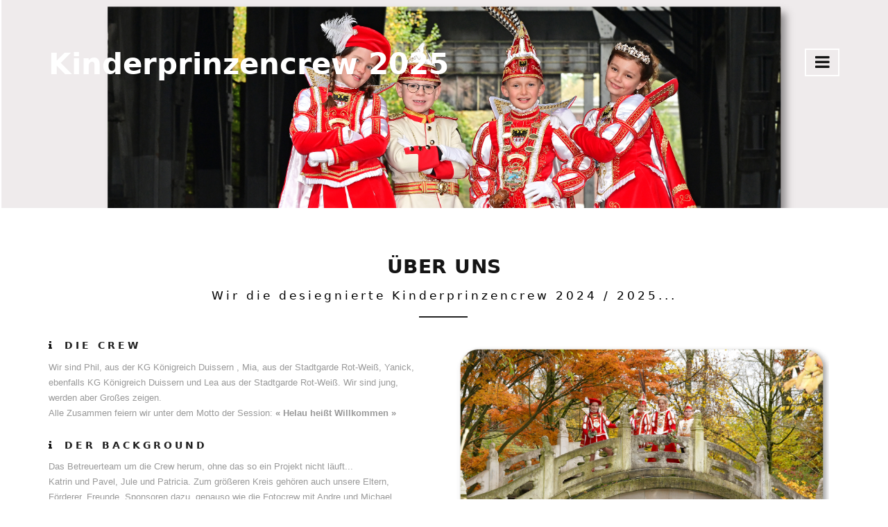

--- FILE ---
content_type: text/html
request_url: https://kinderprinz.info/about.html
body_size: 13341
content:
<!--
	Author: W3layouts
	Author URL: http://w3layouts.com
	License: Creative Commons Attribution 3.0 Unported
	License URL: http://creativecommons.org/licenses/by/3.0/
-->
<!DOCTYPE html>
<html lang="en">
<!-- Head -->
<head>
<title>«:: DESIGNIERTE KINDERPRINZENCREW | 2024 | DER STADT DUISBURG ::»</title>
<meta name="viewport" content="width=device-width, initial-scale=1">
<meta charset="utf-8">
<meta name="description" content="Kinderprinzencrew der Stadt Duisburg in der Session 2022/2023 des Hauptausschuss Duisburger Karneval. Fotos, About Us">
        <meta name="keywords" content="Leonardo, Prinz, Duisburg, HDK, Prinz Leonardo, Bootstrap Web Templates, Flat Web Templates, Android Compatible web template, 
	    Smartphone Compatible web template, free WebDesigns for Apple, iPhone, Nokia, Samsung, LG, Sony Ericsson, Motorola web design" />
        <meta name="author" content="Michael Soehring, Dreamweaver">

<!-- Bootstrap-CSS -->	<link rel="stylesheet" href="css/bootstrap.min.css" type="text/css" media="all">
<!-- Fontawesome-CSS --><link href="css/font-awesome.min.css" rel="stylesheet" type="text/css" media="all" />	
<!-- Nav-CSS -->	
<link href="css/nav.css" rel="stylesheet" type="text/css" media="all" />
 <script src="js/modernizr.custom.js"></script>
<!-- //Nav-CSS -->	
<link rel="stylesheet" type="text/css" href="css/style.css" /><!-- style-CSS -->

<!-- Default-JavaScript-File -->
	<script type="text/javascript" src="js/jquery-2.1.4.min.js"></script>
<!-- //Default-JavaScript-File -->
<!-- scrolling script -->
<script type="text/javascript">
	jQuery(document).ready(function($) {
		$(".scroll").click(function(event){		
			event.preventDefault();
			$('html,body').animate({scrollTop:$(this.hash).offset().top},1000);
		});
	});
</script>
<!-- //scrolling script -->
</head>
<!-- Head -->
<body>
<!-- logo section -->
<div class="logo">
	<a href="index.html"><h1>Kinderprinzencrew 2025</h1></a>
</div>
<!-- /logo section -->
<!-- navigation section -->
<div>
	<p>
		<button id="trigger-overlay" type="button">
			<i class="fa fa-bars" aria-hidden="true"></i>
		</button>
	</p>
</div>
	<!-- open/close -->
		<div class="overlay overlay-hugeinc">
			<button type="button" class="overlay-close">Close</button>
			<nav>
				<ul>
					<li><a href="index.html">Home</a></li>
					<li><a href="about.html">Die Crew</a></li>
                    <li><a href="gallery_2025.html">Fotos 2025</a></li>
					<li><a href="gallery_2024.html">Fotos 2024</a></li>
					<li><a href="links.html">Links</a></li>
					<li><a href="impressum.html">Impressum</a></li>
					<li><a href="datenschutz.html">Datenschutz</a></li>
				</ul>
			</nav>
		</div>
	<!-- /open/close -->
<!-- /navigation section -->

<!-- banner section -->	 
<section class="banner1" id="home"> 
	<!-- Slider -->
	
	<!-- //Slider -->
</section>	
<!-- /banner section -->
	<!-- about -->
	<!-- courses -->
	<div class="courses">
		<div class="container"> 
		<h2 class="heading-agileinfo">ÜBER UNS<span>Wir die desiegnierte Kinderprinzencrew 2024 / 2025...</span></h2>
			<div class="agileits_w3layouts_team_grids w3ls_courses_grids">
				<div class="col-md-6 w3ls_banner_bottom_left w3ls_courses_left">
					<div class="w3ls_courses_left_grids">
						<div class="w3ls_courses_left_grid">
							<h3><i class="fa fa-info" aria-hidden="true"></i>Die Crew</h3>
							<p>Wir sind Phil, aus der KG Königreich Duissern , Mia, aus der Stadtgarde Rot-Weiß, Yanick, ebenfalls KG Königreich Duissern und Lea aus der Stadtgarde Rot-Weiß.  Wir sind jung, werden aber Großes zeigen. <br/>Alle Zusammen feiern wir unter dem Motto der Session:<strong> « Helau heißt Willkommen »</strong></p>
						</div>
						<div class="w3ls_courses_left_grid">
							<h3><i class="fa fa-info" aria-hidden="true"></i>Der Background</h3>
							<p>Das Betreuerteam um die Crew herum, ohne das so ein Projekt nicht läuft... <br/>Katrin und Pavel, Jule und Patricia. Zum größeren Kreis gehören auch 
unsere Eltern,  <br/>Förderer, Freunde, Sponsoren dazu, genauso wie die Fotocrew mit Andre und Michael.</p>
						</div>
						
					</div>
				</div>
				<div class="col-md-6 agileits_courses_right">
					<img src="images/g1.png" alt=" " class="img-responsive">
				</div>
				<div class="clearfix"> </div>
			</div>
		</div>
	</div>
	<!-- //courses -->
	
	<!-- //services -->
	<!-- team -->
	<div class="team">
		<div class="container">
			<h3 class="heading-agileinfo">DIE CREW<span>(designiert) der Session 2024 / 2025</span></h3>
			<div class="agileinfo-team-grids">
				<div class="col-md-3 wthree-team-grid">
					<img src="images/Crew/prinz.png" alt="">
					<div class="wthree-team-grid-info">
						<h4>Prinz Phil II.</h4>
						<p>(Henneske)</p>
						<a href="about_2.html#anker1">mehr über mich ...</a>
					   <div class="team-social-grids">
			  <ul>
								<li><a href="https://www.facebook.com/kinderprinzencrew2025"><i class="fa fa-facebook"></i></a></li>
								
			</ul>
						</div>
					</div>
				</div>
				<div class="col-md-3 wthree-team-grid">
					<img src="images/Crew/prinzessin.png" alt="">
					<div class="wthree-team-grid-info">
						<h4>Prinzessin Mia I.</h4>
						<p>(Loosen)</p>
						<a href="about_2.html#anker2">mehr über mich ...</a>
					  <div class="team-social-grids">
							<ul>
								<li><a href="https://www.facebook.com/kinderprinzencrew2025"><i class="fa fa-facebook"></i></a></li>
								
			</ul>
						</div>
					</div>
				</div>
				<div class="col-md-3 wthree-team-grid">
					<img src="images/Crew/hofmarschall.png" alt="">
					<div class="wthree-team-grid-info">
						<h4>Hofmarschall Yanick</h4>
						<p>(Schaarenberg)</p>
						<a href="about_2.html#anker3">mehr über mich ...</a>
					 <div class="team-social-grids">
							  <ul>
								<li><a href="https://www.facebook.com/kinderprinzencrew2025"><i class="fa fa-facebook"></i></a></li>
								
			</ul>
						</div>
					</div>
				</div>
				<div class="col-md-3 wthree-team-grid">
					<img src="images/Crew/pagin.png" alt="">
					<div class="wthree-team-grid-info">
						<h4>Pagin Lea</h4>
						<p>(Schütz)</p>
						<a href="about_2.html#anker4">mehr über mich ...</a>
					 <div class="team-social-grids">
							  <ul>
								<li><a href="https://www.facebook.com/kinderprinzencrew2025"><i class="fa fa-facebook"></i></a></li>
								
			</ul>
						</div>
					</div>
				</div>
				<div class="clearfix"> </div>
			</div>
		</div>
	</div>
	<!-- //team -->
	<!-- //about -->


<!-- //modal --><!-- //for pop up -->
    
<!--footer -->
<div class="footer-w3">
            <div class="container">
                <div class="footer-top">
                    <div class="col-md-3 footer-w3layouts">
                        <div class="footer-title">
                            <h3>Kontakt</h3>
                        </div>
                        <div class="footer-office-hour">
                              <ul>
								<li><a href="https://www.facebook.com/kinderprinzencrew2025"><i class="fa fa-facebook"></i></a></li>
								
			</ul>
                        </div>
                    </div>
                     <div class="col-md-3 footer-w3-agile">
                        <div class="footer-title">
                            <h3>Bekannte Links</h3>
                        </div>
                        <div class="footer-list">
                            <ul class="agileits_w3layouts_footer_grid_list">
								
                                <li><a href="https://www.hdk-ev.de/" title="Zum Hauptausschuss" target="_blank" ><i class="fa fa-external-link"></i>HDK</a></li>
                                <li><a href="http://www.prinz-duisburg.de/" title="se. des. Tollität Prinz Matthias I." target="_blank" ><i class="fa fa-external-link"></i>Prinz Holger  II.</a></li>
                                
                                <li><a href="http://www.stadtgarde-duisburg.de/" title="Zur KG.." target="_blank" ><i class="fa fa-external-link"></i>Stadtgarde Duisburg</a></li>
                               <li><a href="http://www.kg-koenigreich-duissern.de/" title="Zur KG.." target="_blank" ><i class="fa fa-external-link"></i>KG Königreich Duissern</a></li>
                                <!--<li><a href="https://karnevaldeutschland.de/" title="Zur KG.." target="_blank" ><i class="fa fa-external-link"></i>BDK</a></li>-->
                                
							</ul>
                        </div>
                    </div>
                     <div class="col-md-3 footer-w3-agile">
                        <div class="footer-title">
                            <h3>Navigation</h3>
							<ul class="agileits_w3layouts_footer_grid_list">
								<li><i class="fa fa-hand-o-right" aria-hidden="true"></i><a href="https://www.lrn.de/" title="Zur KG.." target="_blank" ><i class="fa fa-external-link"></i>LRN</a></li>
								<li><i class="fa fa-hand-o-right" aria-hidden="true"></i><a  href="https://karnevaldeutschland.de/" title="Zur KG.." target="_blank" ><i class="fa fa-external-link"></i>BDK</a></li>
								<li><i class="fa fa-hand-o-right" aria-hidden="true"></i><a href="datenschutz.html" title="Allgemeiner Hinweis mit Pflichtinformationen
und Benennung der verantwortlichen Stelle">Datenschutz</a></li>
								<li><i class="fa fa-hand-o-right" aria-hidden="true"></i><a href="impressum.html" title="Allgemeiner Hinweis mit Pflichtinformationen
und Benennung der verantwortlichen Stelle">Impressum</a></li>
								<!--<li><i class="fa fa-hand-o-right" aria-hidden="true"></i><a href="impressum.html" title="Allgemeiner Hinweis mit Pflichtinformationen
und Benennung der verantwortlichen Stelle">Impressum</a></li>-->
								
								
							</ul>
                        </div>
                    </div>
                </div>
                    <div class="col-md-3 footer-w3-agile">
                        <div class="footer-title">
                            <h3>Navigation</h3>
							<ul class="agileits_w3layouts_footer_grid_list">
								<!--<li><i class="fa fa-hand-o-right" aria-hidden="true"></i><a href="datenschutz.html" title="Allgemeiner Hinweis mit Pflichtinformationen
und Benennung der verantwortlichen Stelle">Datenschutz</a></li>-->
								<li><i class="fa fa-external-link" aria-hidden="true"></i><a href="page-links-verein.html">Links - Vereine</a></li>
								<li><i class="fa fa-external-link" aria-hidden="true"></i><a href="page-links-stadt.html">Links - Duisburg</a></li>
								<li><i class="fa fa-external-link" aria-hidden="true"></i><a href="page-links-verband.html">Links - Verbände</a></li>
								 <!--<li><h4><a class="agile-icon" href="https://www.facebook.com/kinderprinzencrew2024">
                                        <i class="fa fa-facebook"></i>facebook</a></h4></li>-->
							</ul>
                        </div>
                    </div>
                </div>
                
            </div>
        </div>
<!-- //footer -->
<!-- copyright -->
<div class="copyright">
	<div class="container">
		<div class="copyrighttop">
			<ul>
				<li><h4>Folge uns:</h4></li>
				<li><a class="facebook" href="https://www.facebook.com/kinderprinzencrew2025"><i class="fa fa-facebook" aria-hidden="true"></i></a></li>
			</ul>	
		</div>
		<div class="copyrightbottom">
			<p>(c) 2025 Kinderprinzencrew Duisburg. All rights reserved.</p>
		</div>
		<div class="clearfix"></div>
	</div>
</div>
<!-- //copyright -->



	<!-- here stars scrolling icon -->
	<script type="text/javascript">
		$(document).ready(function() {
			/*
				var defaults = {
				containerID: 'toTop', // fading element id
				containerHoverID: 'toTopHover', // fading element hover id
				scrollSpeed: 1200,
				easingType: 'linear' 
				};
			*/
								
			$().UItoTop({ easingType: 'easeOutQuart' });
								
			});
	</script>
	<!-- //here ends scrolling icon -->
<!-- js for smooth scrollings -->
	<script src="js/SmoothScroll.min.js"></script>
<!-- js for smooth scrollings -->

<!-- Resopnsive-Slider-JavaScript -->
			<script src="js/responsiveslides.min.js"></script>
			<script>
				$(function () {
					$("#slider").responsiveSlides({
						auto: true,
						nav: true,
						speed: 2000,
						namespace: "callbacks",
						pager: true,
					});
				});
			</script>
<!-- //Resopnsive-Slider-JavaScript -->

	<!-- for nav menu-js-file-->
		<script src="js/classie.js"></script>
		<script src="js/demo1.js"></script>
	<!-- for nav menu-js-file-->
<!-- for testimonials slider-js-script-->
<!-- testimonials -->
	<!-- required-js-files-->
							<link href="css/owl.carousel.css" rel="stylesheet">
							    <script src="js/owl.carousel.js"></script>
							        <script>
							    $(document).ready(function() {
							      $("#owl-demo").owlCarousel({
							        items : 1,
							        lazyLoad : true,
							        autoPlay : false,
							        navigation : true,
							        navigationText : true,
							        pagination : true,
							      });
							    });
							    </script>
								 <!--//required-js-files-->

<!-- for testimonials slider-js-script-->
<!-- move to top-js-files -->
	<script type="text/javascript" src="js/move-top.js"></script>
	<script type="text/javascript" src="js/easing.js"></script>
<!-- //move to top-js-files -->

<!-- Default-JavaScript-File -->
	<script type="text/javascript" src="js/bootstrap.min.js"></script>
<!-- //Default-JavaScript-File -->
</body>
<!-- //body -->
</html>
<!-- html -->

--- FILE ---
content_type: text/css
request_url: https://kinderprinz.info/css/style.css
body_size: 45820
content:
/*--
	Author: W3Layouts
	Author URL: http://w3layouts.com
	License: Creative Commons Attribution 3.0 Unported
	License URL: http://creativecommons.org/licenses/by/3.0/
--*/
/*-- Reset-Code --*/

body {
	padding: 0;
	margin: 0;
	background: #FFF;
	font-family: 'Open Sans', sans-serif;
}
body a {
	transition: 0.5s all;
	-webkit-transition: 0.5s all;
	-moz-transition: 0.5s all;
	-o-transition: 0.5s all;
	-ms-transition: 0.5s all;
	text-decoration: none;
}
body a:hover {
	text-decoration: none;
}
body a:focus, a:hover {
	text-decoration: none;
}
input[type="button"], input[type="submit"] {
	transition: 0.5s all;
	-webkit-transition: 0.5s all;
	-moz-transition: 0.5s all;
	-o-transition: 0.5s all;
	-ms-transition: 0.5s all;
}
h1, h2, h3, h4, h5, h6 {
    margin: 0;
    padding: 0;
    font-family: "Lucida Grande", "Lucida Sans Unicode", "Lucida Sans", "DejaVu Sans", Verdana, sans-serif;
    font-size: 14pt;
}
p {
	margin: 0;
}
ul {
	margin: 0;
	padding: 0;
}
label {
	margin: 0;
}
a:focus, a:hover {
	text-decoration: none;
	outline: none;
}
/*-- //Reset-Code --*/
div p button {
    z-index: 999;
    right: 70px;
    top: 70px;
    width: 50px;
    background: transparent;
    padding: 5px;
    position: fixed;
    border: 2px solid #fff;
}
div p button i.fa.fa-bars {
    color: #151515;
    font-size: 24px;
}

	/*-- Heading-1 --*/

	.agileheader h3 {
		position: absolute;
		top: 40%;
		right: 0;
		left: 0;
		width: 60%;
		margin: 0 auto;
		padding: 50px 0;
		font-size: 50px;
		letter-spacing: 3px;
		font-weight: 700;
		color: #FFF;
		background-color: rgba(0, 0, 0, 0.75);
		border: 5px solid #FFF;
	}

	/*-- //Heading-1 --*/

	/*-- Slider --*/

	.rslides {
		position: relative;
		list-style: none;
		overflow: hidden;
		width: 100%;
		padding: 0;
		margin: 0;
	}

	.rslides li {
		-webkit-backface-visibility: hidden;
		position: absolute;
		display: none;
		width: 100%;
		left: 0;
		top: 0;
	}

	.rslides li:first-child {
		position: relative;
		display: block;
		float: left;
	}

	.rslides img {
		display: block;
		float: left;
		width: 100%;
		height: 100%;
		border: 0;
	}

.callbacks_nav {
    position: absolute;
    -webkit-tap-highlight-color: rgba(0,0,0,0);
    top: 50%;
    left: 0;
    opacity: 0.7;
    z-index: 3;
    text-indent: -9999px;
    text-decoration: none;
    height: 50px;
    width: 50px;
    background: #000 url(../images/arrows.png) no-repeat left top;
    margin-top: -45px;
    border-radius: 50%;
}

	.callbacks_nav.next {
		left: auto;
		background-position: right top;
		right: 0;
	}

	ul.callbacks_tabs.callbacks1_tabs {
		display: none;
	}

	.callbacks_nav {
		left: 20px;
	}

	.callbacks_nav.next {
		right: 20px;
	}
section.banner{
	position:relative;
}

section.banner1 {
    background: url(../images/3.jpg) no-repeat 0px 0px;
    background-size: cover;
	position:relative;
	min-height:300px;
}
	/*-- //Slider --*/

/*-- //Header --*/
.navbar-right {
    float: right !important;
    margin-right: 0;
}
.logo a h1 {
    position: absolute;
    z-index: 999;
    left: 70px;
    top: 70px;
    color: #fff;
    font-weight: bold;
    font-size: 42px;
}
span {
    color: #151515;
}
.banner h3 {
    position: absolute;
    top: 28%;
    right: 0;
    left: 0;
    width: 60%;
    margin: 0 auto;
    padding: 50px 0;
    font-size: 50px;
    font-size: 65px;
    letter-spacing: 3px;
    font-weight: 700;
    color: #ffffff;
    text-align: center;    /*background-color: rgba(0, 0, 0, 0.75);
    border: 5px solid #FFF;*/
}
.banner h4 {
    position: absolute;
    top: 85%;
    left: 5%;
    color: #fff;
    letter-spacing: 2px;
    font-size: 22px;
    background: #151515;
    margin: 0;
    padding: 9px 16px 7px;
}
/*-- banner bottom --*/
.banner_bottom {
    padding: 5em 0;
}
.banner_bottom-w3l-left {
    background: url(../images/g11.jpg)no-repeat 0px 0px;
    background-size: cover;
    min-height:500px;
}
.banner_bottom-w3l-right {
    padding: 100px 60px 60px 60px;
    width: 40%;
}
.banner_bottom h4 {
    font-size: 18px;
    letter-spacing: 2px;
    font-weight: 700;
    color: #151515;
    text-transform: uppercase;
}
.banner_bottom h3{
    font-size: 22px;
    letter-spacing: 2px;
    font-weight: 700;
    color: #000;
    text-transform: capitalize;
	margin:1em 0;
}
.banner_bottom p {
    font-size: 14px;
    letter-spacing: 2px;
    font-weight: 400;
    color: #777;
    line-height: 1.8em;
    margin: 1em 0;
}
.find-about a {
    float: none;
    margin-top: 1.5em;
    color: #000;
    display: inline-block;
    text-decoration: none;
    letter-spacing: 2px;
    padding: 6px 22px;
    font-size: 15px;
    background: transparent;
    border: 2px solid #000;
    transition: .5s ease-in;
    -webkit-transition: .5s ease-in;
    -moz-transition: .5s ease-in;
    -o-transition: .5s ease-in;
    -ms-transition: .5s ease-in;
    border-radius: 0px;
}
.find-about a:hover {
    background: #151515;
    color: #000;
    border: 2px solid #151515;
    transition: .5s ease-in;
    -webkit-transition: .5s ease-in;
    -moz-transition: .5s ease-in;
    -o-transition: .5s ease-in;
    -ms-transition: .5s ease-in;
}
.banner_bottom-w3l-right2 {
    background: url(../images/g9.jpg)no-repeat 0px 0px;
    background-size: cover;
    min-height: 380px;
    width: 40%;
}
.top_agile_info {
    border: 2px solid #000;
    margin: 3em 3em 0 29em;
    padding: 3em 2em;
}
.banner_bottom h5 {
    font-size: 18px;
    letter-spacing: 2px;
    font-weight: 700;
    color: #151515;
    text-transform: uppercase;
}
/*-- //banner bottom --*/
.heading-agileinfo {
    font-weight: 600;
    letter-spacing: .5px;
    font-size: 28px;
    margin-bottom: 1.9em;
    text-align: center;
    color: #151515;
    text-transform: none;
    position: relative;
    margin-top: 0;
}
.heading-agileinfo span {
    display: block;
    font-size: 17px!important;
    margin-top: 1em;
    letter-spacing: 4px;
    text-transform: none;
    color: #000000;
    font-weight: 500;
}
.heading-agileinfo span:after {
    content: '';
    background: #212121;
    height: 2px;
    width: 70px;
    position: absolute;
    top: 132%;
    right: 47%;
}
/*--services --*/
span.ttt {
    color: #fff;
}
.w3-services{
   background: url(../images/1.jpg) no-repeat 0px 0px;
    background-size: cover;
  padding:5em 0;
	background-attachment:fixed;
}
.w3-services-left-grid h3 {
    color: #fff;
}
.w3-services-left-grid h4 {
    font-size: 1.4em;
    font-weight: 300;
    color: #fff;
	margin-bottom: 1em;
}
.w3-services-left-grid p {
    font-size: 1em;
    line-height: 1.8em;
    letter-spacing: 0px;
    color: #fff;
	padding: 0 3em;
}
.w3-icon-grid1 i {
    font-size: 3em;
    color:#fff;
}
.w3-icon-grid1 {
    margin-top: 3em;
}
.w3-services-right-grid h3 {
    text-transform: uppercase;
    color: #151515;
    font-size: 20px;
    letter-spacing: 2px;
    font-weight: 700;
    margin: 1em 0;
}
.w3-services p {
    font-size: 14px;
    color: #fff;
    line-height: 1.8em;
}
.w3-services-left-grid {
    text-align: center;
}
/*-- services --*/
/*-- //news --*/
.news_w3l{
	padding:5em 0;
	background: #E7E7E7;
}
.news_left_top2 {
    margin: 2em 0;
}
.news_right h5 a {
    color: #000;
    text-decoration: none;
    font-size: 20px;
    text-transform: capitalize;
    font-weight: 400;
    letter-spacing: 1px;
    line-height: 30px;
}
.news_right h5 {
    margin: 0;
}
.news_right h6 {
    font-size: small;
    color: #151515;
    font-weight: 600;
    margin: 1em 0;
    letter-spacing: 2px;
}
.news_right_left1 {
    background: #fff;
    padding: 30px;
    width: 48%;
    float: left;
}
.news_left_top3 {
    margin-top: 2em;
}
.news_right_left2{
    background: #fff;
    padding: 30px;
    width: 48%;
	margin-left:4%;
    float: left;
}
/*-- news --*/
/*-- testimonials --*/
.testimonials .h3-w3l{
	color:#fff;
}
/*--/test-monials --*/
.testimonials {
    background: url(../images/2.jpg);
    background-size: cover;
    -webkit-background-size: cover;
    -moz-background-size: cover;
    -o-background-size: cover;
    -ms-background-size: cover;
    background-attachment: fixed;
    padding: 5em 0;
}
.test-review {
    padding: 2em;
    border: 1px solid #fff;
}
.test-review p {
	color:#fff;
    line-height: 2.2em;
}
.test-review img {
    margin: 0 auto;
}
.test-review img {
    border-radius: 50%;
    -webkit-border-radius: 50%;
    -moz-border-radius: 50%;
    -ms-border-radius: 50%;
    box-shadow: 0 10px 20px rgba(0, 0, 0, 0.41);
    -webkit-box-shadow: 0 10px 20px rgba(0, 0, 0, 0.41);
    -moz-box-shadow: 0 10px 20px rgba(0, 0, 0, 0.41);
    -o-box-shadow: 0 10px 20px rgba(0, 0, 0, 0.41);
    -ms-box-shadow: 0 10px 20px rgba(0, 0, 0, 0.41);
}
.w3_about_grid_left h6 {
      color: #EB4549;
    font-size: 1.2em;
    text-transform: uppercase;
    font-weight: 600;
    letter-spacing: 3px;
    margin: 0;
}
.test-monials h5 {
    font-size: 20px;
    text-align: center;
    color: #000;
    text-transform: none;
    margin-top: 1em;
}
.test-review i {
    color: #fff;
    font-size: 2em;
    margin: 0 0.5em;
}
.img-agile h6 {
    font-size: 1.2em;
	color: #fff;
	margin-top: 1em;
}
.img-agile img {
    margin: 0 auto;
    border-radius: 50%;
}
.test-tooltip1:after {
    content: '';
    position: absolute;
    left: -19px;
    border-color: #fff;
    top: 40%;
    border-left: 9px solid transparent;
    border-right: 10px solid transparent;
    border-bottom: 18px solid rgba(255, 255, 255, 0.66);
    transform: rotate(90deg);
    -webkit-transform: rotate(-92deg);
    -moz-transform: rotate(90deg);
    -o-transform: rotate(90deg);
    -ms-transform: rotate(90deg);
}
/*-- //testimonials --*/

/*-- subscribe --*/
/*-- newsletter --*/
section.subscribe {
    padding: 5em 0;
}

.subscribe p {
    width: 60%;
    text-align: center;
    margin: 0 auto;
    color: #999;
    font-size: 14px;
    line-height: 25px;
}
.newsletter {
    position: relative;
}
.newsletter input[type="email"] {
    font-style: italic;
    padding: 11px 60px 9px 16px;
    border: 1px solid #3a3939;
    width: 100%;
    text-align: left;
    color: #fff;
    background-color: #191818;
    outline: none;
}
.newsletter input[type="submit"] {
    width: 55px;
    height: 38px;
    background-image: url(../images/email.png);
    background-color: #151515;
    background-repeat: no-repeat;
    background-position: center;
    position: absolute;
    top: 2px;
    right: 2px;
    padding: 0em;
    border: none;
    outline: none;
    -webkit-transition: all 0.2s ease 0s;
    -moz-transition: all 0.2s ease 0s;
    -o-transition: all 0.2s ease 0s;
    -ms-transition: all 0.2s ease 0s;
    transition: all 0.2s ease 0s;
}
.newsletter {
    text-align: center;
    width: 50%;
    margin: 20px auto;
}
.newsletter h4 {
    font-size: 1.4em;
    color: #fff;
    text-transform: uppercase;
	font-weight: 700;
    margin:2em 0 3em 0;
}
.newsletter form {
    width: 60%;
    margin: 0 auto;
}
/*-- //subscribe --*/
/*-- //newsletter --*/
/*--footer--*/
.footer-w3 {
    padding: 5em 0;
    background: #000;
}
.footer-w3 h3,.footer-w3 h2 {
    font-size: 24px;
    color: #A2011F;
    margin-bottom: 20px;
    letter-spacing: 1px;
}
.footer-w3 p {
    color: #bfbfbf;
	font-size:14px;
	line-height:26px;
}
.footer-w3 ul li  {
    display:block;
	color: #bfbfbf;
	padding: 5px 0px;
	font-weight: 600;
}
.footer-list i {
    padding-right: 10px;
    color: #151515;
}
.footer-w3 ul li a {
    color: #bfbfbf;
    font-size: 14px;
    font-weight: 600;
   
    padding: 5px 0px;
    text-decoration: none;
    -webkit-transition: all 0.4s;
    transition: all 0.4s;
}
.footer-w3 ul li a:hover {
    color: #151515;
}
.footer-w3 ul li.hd {
    color: #151515;
}
/*--//footer--*/
/* copyright */
.copyright ul li {
    display: inline-block;
    padding: 0 10px;
}
a.facebook {
    color: #fff;
    font-size: 16px;
}
a.facebook:hover {
    color: #151515;
}
.copyrighttop {
    float: right;
}
.copyrightbottom {
    float: left;
}
.copyright {
    background: #000;
    color: #fff;
    padding: 1em 0;
    border-top: 1px solid #2f2f2f;
}
.copyrightbottom p {
    color: #fff;
    letter-spacing: 1px;
    font-size: 14px;
    line-height: 28px;
}
.copyrightbottom a {
    color: #151515;
    text-decoration: none;
}
.copyrightbottom a:hover {
    color: #fff;
}
.contact p {
    text-align: center;
    color: #fff;
    font-size: 15px;
    letter-spacing: 1px;
    line-height: 1.8em;
    width: 50%;
    margin: 0 auto 5em;
}
/* copyright */

/* modal */
.agileits-w3layouts-info img {
    width: 100%;
    margin-bottom: 15px;
}
.modal-title {
    text-align: center;
    font-size: 30px;
    font-weight: 700;
    color: #151515;
}
.agileits-w3layouts-info p {
    color: #999;
    font-size: 14px;
    line-height: 28px;
}
.span2 {
    color: #000;
}
/* //modal */

/* gellery */
section#gallery {
    background: rgba(46, 186, 239, 0.87);
}
h3.agileits-title {
    color: #fff;
}
/* //gellery */

/*-- //footer--*/
/* //copyright */
.agileits_w3layouts_footer_grid_list li {
    list-style-type: none;
    color: #999;
    text-transform: uppercase;
}
.agileits_w3layouts_footer_grid_list li a {
    color: #fff;
    text-decoration: none;
    font-weight: 600;
    letter-spacing: 1px;
    font-size: 0.9em;
}
.agileits_w3layouts_footer_grid_list li i {
    color: #777777;
    padding-right: 1em;
}
.agileits_w3layouts_footer_grid_list li a:hover {
    color: #fa5d07;
}
/* top top */
#toTop {
    display: none;
    text-decoration: none;
    position: fixed;
    bottom: 20px;
    right: 2%;
    overflow: hidden;
    z-index: 999;
    width: 40px;
    height: 40px;
    border: none;
    text-indent: 100%;
    background: url(../images/arrow.png) no-repeat 0px 0px;
}
#toTopHover {
    width: 40px;
    height: 40px;
    display: block;
    overflow: hidden;
    float: right;
    opacity: 0;
    -moz-opacity: 0;
    filter: alpha(opacity=0);
}
/* //top top */
/*-- about --*/
.wthree-heading{
	padding:2em 0;
	text-align:center;
}
.wthree-heading h2{
	color:#FFFFFF;
}
/*-- courses --*/
.wthree_banner1_info{
	margin: 8em 0 0;
    text-align: right;
}
.wthree_banner1_info h3{
	font-size:2em;
	color:#fff;
}
.wthree_banner1_info h3 span{
	color:#ec9114;
}
.agileinfo_courses_flipster{
	width:70%;
	margin:0 auto;
}
.w3ls_courses_left {
    padding: 0 3em 0 0;
}
.w3ls_courses_left_grid h3 {
    color: #212121;
    font-size: 1em;
    text-transform: uppercase;
    font-weight: 700;
    letter-spacing: 4px;
    margin: 0;
}
.w3ls_courses_left_grid h3 i{
    color: #151515;
    padding-right: 1em;
}
.w3ls_courses_left_grid p{
    margin: 1em 0 0;
    color: #999;
    line-height: 1.8em;
    font-size: .9em;
}
.w3ls_courses_left_grid:nth-child(2){
	padding-top:2em;
}
.w3ls_courses_right p{
	margin-bottom:2em !important;
}
.agileits_courses_right img{
	width:100%;
}
/*-- //courses --*/
/*-- features --*/
.features{
	background: url(../images/2.jpg);
    background-size: cover;
	background-attachment:fixed;
   padding: 5em 0;
}
.features-heading h3{
	color:#FFFFFF;
}
.agile_head1,.w3_agile_para1{
	color:#fff;
}
.agileits_w3layouts_features_grid{
	padding:1em;
	background:#fff;
}
.agileits_w3layouts_features_gridl {
    padding: 0;
}
.agileits_w3layouts_features_gridr {
    padding-left: 0;
}
.agile_feature_grid{
    width: 80px;
    height: 80px;
    background: #151515;
    text-align: center;
    border: 4px solid #cc3707;
	transition: 0.5s all;
	-webkit-transition: 0.5s all;
	-o-transition: 0.5s all;
	-moz-transition: 0.5s all;
	-ms-transition: 0.5s all;
}
.w3_agileits_features_grid:hover .agile_feature_grid{
    background: #212121;
    border: 4px solid #000000;
}
.w3_agileits_features_grid:hover .agileits_w3layouts_features_gridr h4{
    color: #151515;
}
.w3_agileits_features_grid:hover .agile_feature_grid i{
	color:#FFFFFF;
}
.agile_feature_grid i{
    font-size: 1.5em;
    color: #212121;
    line-height: 3em;
	transition: 0.5s all;
	-webkit-transition: 0.5s all;
	-o-transition: 0.5s all;
	-moz-transition: 0.5s all;
	-ms-transition: 0.5s all;
}
.agileits_w3layouts_features_gridr h4{
    color: #212121;
    font-size: 1em;
    margin: 0;
    letter-spacing: 1px;
    font-weight: 800;
    text-transform: uppercase;
}
.agileits_w3layouts_features_gridr p{
    color: #999;
    line-height: 1.8em;
    margin: .5em 0 0 0;
    font-size: .9em;
}
.w3_agileits_features_grid:nth-child(4),.w3_agileits_features_grid:nth-child(5),.w3_agileits_features_grid:nth-child(6){
	padding-top:2em;
}
/*-- //features --*/
.agileits_w3layouts_team_grids.w3ls_courses_grids {
    margin-top: 4em;
}
.w3_agileits_features_grids {
    margin-top: 4em;
}
/*-- team --*/
.team {
    background: #e5eff1;
    padding: 5em 0;
}
.agileinfo-team-grids{
	margin:4em 0 0 0;
}
.wthree-team-grid img{
	width:100%;
}
.wthree-team-grid-info {
    padding: 1em;
    background: #FFFFFF;
    text-align: center;
}
.wthree-team-grid h4 {
    font-size: 1.4em;
    color: #151515;
    margin: 0;
    font-weight: 700;
}
.wthree-team-grid p {
    margin:.5em 0;
    color: #999999;
    font-size: .9em;
}
.team-social-grids ul {
    padding: 0;
    margin: 0;
}
.team-social-grids ul li {
    display: inline-block;
    margin: 0 .5em 0 0;
}
.team-social-grids ul li a {
    text-align: center;
}
.team-social-grids ul li a i.fa{
	height: 30px;
    width: 30px;
    border: solid 2px #FFFFFF;
    line-height: 29px;
    background: none;
    color: #b2b2b2;
    transition: 0.5s all;
    -webkit-transition: 0.5s all;
    -moz-transition: 0.5s all;
    -o-transition: 0.5s all;
    -ms-transition: 0.5s all;
}
.team-social-grids ul li a i.fa.fa-facebook:hover {
	border: solid 2px #3b5998;
	background:#3b5998;
    color: #FFFFFF;
}
.team-social-grids ul li a i.fa.fa-twitter:hover{
	border: solid 2px #55acee;
	background:#55acee;
	color: #FFFFFF;
}
.team-social-grids ul li a i.fa.fa-rss:hover{
	border: solid 2px #f26522;
	background:#f26522;
	color: #FFFFFF;
}
/*-- //team --*/
.courses {
    padding: 5em 0;
}
/*-- //about --*/
/*-- img-hover-effect --*/
.adipoli-wrapper
{
    margin:auto;
    position:relative;
    display: inline-block;
}
.adipoli-wrapper>img
{
    position: absolute;
    z-index: 1;
}
.adipoli-before
{
    position: absolute;
    z-index: 5;
}
.adipoli-after
{
    position: absolute;
    z-index: 10;
}
.adipoli-slice {
    display:block;
    position:absolute;
    z-index:15;
    height:100%;
	background-size: cover !important;
}
.gal-w3l img {
    width:100%!important;
}
.gal-w3l {
    padding-left:5px!important;
    padding-right:5px!important;
    margin-bottom:4px;
}
.gallery {
       padding: 5em 0;
    background: #f4f4f4;
}
.gallery_gds {
    margin-top: 3em;
}
/*-- //img-hover-effect --*/
/* contact page */
.wthree_footer_grid_left {
    width: 62px;
    height: 62px;
    border-radius: 50%;
    text-align: center;
    background: #ff0a80;
    margin-bottom: 1em;
}
.w3ls_footer_grid_left p {
    color: #3f4044;
    line-height: 2em;
}
.w3ls_footer_grid_left p span {
    display: block;
}
.wthree_footer_grid_left i {
    color: #fff;
    font-size: 1.6em;
    line-height: 2.8em;
}
.w3ls_footer_grid_left p a {
    color: #3f4044;
    text-decoration: none;
}
.w3ls_footer_grid_left p a:hover {
    color: #000;
}
.w3ls_address_mail_footer_grids iframe{
    width: 100%;
    height: 25em;
    border: none;
    margin-bottom: 2em;
}
h4.white-w3ls {
    color: #fff;
    margin-bottom: 1em;
    font-size: 30px;
}
.multi-gd-img.multi-gd-text h4 {
    position: absolute;
    top: 50%;
    left: 30%;
    font-size: 2em;
    color: #fff;
    font-weight: 300;
    letter-spacing: 10px;
}
.multi-gd-img.multi-gd-text h4  span{
    font-weight:700;
	color:#2fdab8;
}
.multi-gd-img.multi-gd-text {
    padding: 0;
}
.styled-input.agile-styled-input-top {
    margin-top: 0;
} 
.address-grid {
    padding: 1em 0em 0 0em;
}
.contact-form {
    background: #181919;
    padding: 5em 3em;
}
.contact input[type="text"], .contact input[type="email"], .contact textarea {
    font-size: 15px;
    letter-spacing: 1px;
    color: #fff;
    padding: 0.5em 1em;
    border: 0;
    width: 100%;
    border-bottom: 1px solid #dcdcdc;
    background: none;
    -webkit-appearance: none;
    outline: none;
}
.contact textarea { 
	min-height: 8em;
    resize: none;
} 
.contactright {
    padding-left: 7em;
    padding-top: 4em;
}
.w3ls_footer_grid_left {
    margin-bottom: 2em;
}
.w3ls_footer_grid_left:nth-child(4) {
    margin-bottom: 0em;
}
/*-- input-effect --*/
.styled-input input:focus ~ label, .styled-input input:valid ~ label,.styled-input textarea:focus ~ label ,.styled-input textarea:valid ~ label{
    font-size: .9em;
    color: #ff0a80;
    top: -1.3em;
    -webkit-transition: all 0.125s;
	-moz-transition: all 0.125s; 
	-o-transition: all 0.125s;
	-ms-transition: all 0.125s;
    transition: all 0.125s;
}
.styled-input {
	width:100%;
	margin: 2em 0 1em;
	position: relative;
}
.styled-input label {
	color: #555;
    padding: 0.5em 0em;
    position: absolute;
    top: 0;
    left: 0;
    -webkit-transition: all 0.3s;
    -moz-transition: all 0.3s;
    transition: all 0.3s;
    pointer-events: none;
    font-weight: 400;
    font-size: 14px;
	letter-spacing:1px;
    display: block;
    line-height: 1em;
}
.styled-input input ~ span, .styled-input textarea ~ span {
    display: block;
    width: 0;
    height: 2px;
    background: rgb(39, 39, 39);
    position: absolute;
    bottom: 0;
    left: 0;
    -webkit-transition: all 0.125s;
    -moz-transition: all 0.125s;
    transition: all 0.125s;
}
.styled-input textarea ~ span { 
    bottom: 5px; 
}
.styled-input input:focus.styled-input textarea:focus { 
	outline: 0; 
} 
.styled-input input:focus ~ span,.styled-input textarea:focus ~ span {
	width: 100%;
	-webkit-transition: all 0.075s;
	-moz-transition: all 0.075s;  
	transition: all 0.075s; 
} 
.white-w3ls{
	color:#fff!important;
}
.contactright h3 {
    font-size: 30px;
    color: #000;
    margin-bottom: 1em;
}
.contact-form input[type="text"], .contact-form input[type="email"], .contact-form textarea {
    font-size: 15px;
    letter-spacing: 1px;
    color: #fff;
    padding: 0.5em 1em 0.5em 0;
    border: 0;
    width: 100%;
    border-bottom: 1px solid #dcdcdc;
    background: none;
    -webkit-appearance: none;
    outline: none;
}
.contact-form  textarea {
    height: 8em;
}
.contact-form input[type="submit"] {
    border: none;
    padding: 0.7em 2.5em;
    font-size: 15px;
    outline: none;
    text-transform: uppercase;
    letter-spacing: 1px;
    background:#ff0a80;
    color: #fff;
}
.contact-form input[type="submit"]:hover {
    background: #b46e3c;
}
.w3ls_address_mail_footer_grids {
    padding: 5em 0;
}
/* //contact page */
/*-- icons --*/
.codes a {
    color: #999;
}
.icon-box {
    padding: 8px 15px;
    background:rgba(149, 149, 149, 0.18);
    margin: 1em 0 1em 0;
    border: 5px solid #ffffff;
    text-align: left;
    -moz-box-sizing: border-box;
    -webkit-box-sizing: border-box;
    box-sizing: border-box;
    font-size: 13px;
    transition: 0.5s all;
    -webkit-transition: 0.5s all;
    -o-transition: 0.5s all;
    -ms-transition: 0.5s all;
    -moz-transition: 0.5s all;
    cursor: pointer;
} 
.icon-box:hover {
    background: #000;
	transition:0.5s all;
	-webkit-transition:0.5s all;
	-o-transition:0.5s all;
	-ms-transition:0.5s all;
	-moz-transition:0.5s all;
}
.icon-box:hover i.fa {
	color:#fff !important;
}
.icon-box:hover a.agile-icon {
	color:#fff !important;
}
.codes .bs-glyphicons li {
    float: left;
    width: 12.5%;
    height: 115px;
    padding: 10px; 
    line-height: 1.4;
    text-align: center;  
    font-size: 12px;
    list-style-type: none;	
}
.codes .bs-glyphicons .glyphicon {
    margin-top: 5px;
    margin-bottom: 10px;
    font-size: 24px;
}
.codes .glyphicon {
    position: relative;
    top: 1px;
    display: inline-block;
    font-family: 'Glyphicons Halflings';
    font-style: normal;
    font-weight: 400;
    line-height: 1;
    -webkit-font-smoothing: antialiased;
    -moz-osx-font-smoothing: grayscale;
	color: #777;
} 
.codes .bs-glyphicons .glyphicon-class {
    display: block;
    text-align: center;
    word-wrap: break-word;
}
h3.icon-subheading {
    font-size: 28px;
    color: #151515 !important;
    margin: 30px 0 15px;
    font-weight: 700;
    letter-spacing: 2px;
}
h3.agileits-icons-title {
    text-align: center;
    font-size: 33px;
    color: #222222;
    font-weight: 700;
    letter-spacing: 2px;
}
.icons a {
    color: #999;
}
.icon-box i {
    margin-right: 10px !important;
    font-size: 20px !important;
    color: #282a2b !important;
}
.bs-glyphicons li {
    float: left;
    width: 18%;
    height: 115px;
    padding: 10px;
    line-height: 1.4;
    text-align: center;
    font-size: 12px;
    list-style-type: none;
    background:rgba(149, 149, 149, 0.18);
    margin: 1%;
}
.bs-glyphicons .glyphicon {
    margin-top: 5px;
    margin-bottom: 10px;
    font-size: 24px;
	color: #282a2b;
}
.glyphicon {
    position: relative;
    top: 1px;
    display: inline-block;
    font-family: 'Glyphicons Halflings';
    font-style: normal;
    font-weight: 400;
    line-height: 1;
    -webkit-font-smoothing: antialiased;
    -moz-osx-font-smoothing: grayscale;
	color: #777;
} 
.bs-glyphicons .glyphicon-class {
    display: block;
    text-align: center;
    word-wrap: break-word;
	    color: #777;
}
@media (max-width:991px){
	h3.agileits-icons-title {
		font-size: 28px;
	}
	h3.icon-subheading {
		font-size: 22px;
	}
}
@media (max-width:768px){
	h3.agileits-icons-title {
		font-size: 28px;
	}
	h3.icon-subheading {
		font-size: 25px;
	}
	.row {
		margin-right: 0;
		margin-left: 0;
	}
	.icon-box {
		margin: 0;
	}
}
@media (max-width: 640px){
	.icon-box {
		float: left;
		width: 50%;
	}
}
@media (max-width: 480px){
	.bs-glyphicons li {
		width: 31%;
	}
}
@media (max-width: 414px){
	h3.agileits-icons-title {
		font-size: 23px;
	}
	h3.icon-subheading {
		font-size: 22px;
	}
	.bs-glyphicons li {
		width: 31.33%;
	}
}
@media (max-width: 384px){
	.icon-box {
		float: none;
		width: 100%;
	}
}
/*-- //icons --*/
.w3_wthree_agileits_icons.main-grid-border {
    padding: 5em 0;
}
/*--Typography--*/
.well {
    font-weight: 300;
    font-size: 14px;
}
.list-group-item {
    font-weight: 300;
    font-size: 14px;
}
li.list-group-item1 {
    font-size: 14px;
    font-weight: 300;
}
.typo p {
    margin: 0;
    font-size: 14px;
    font-weight: 300;
}
.show-grid [class^=col-] {
    background: #fff;
	text-align: center;
	margin-bottom: 10px;
	line-height: 2em;
	border: 10px solid #f0f0f0;
}
.show-grid [class*="col-"]:hover {
	background: #e0e0e0;
}
.grid_3{
	margin-bottom:2em;
}
.xs h3, h3.m_1{
	color:#000;
	font-size:1.7em;
	font-weight:300;
	margin-bottom: 1em;
}
.grid_3 p{
	color: #999;
	font-size: 0.85em;
	margin-bottom: 1em;
	font-weight: 300;
}
.grid_4{
	background:none;
	margin-top:50px;
}
.label {
	font-weight: 300 !important;
	border-radius:4px;
}  
.grid_5{
	background:none;
	padding:2em 0;
}
.grid_5 h3, .grid_5 h2, .grid_5 h1, .grid_5 h4, .grid_5 h5, h3.hdg, h3.bars {
    margin-bottom: 1em;
    color: #151515;
    font-weight: 700;
    font-size: 30px;
    letter-spacing: 2px;
}
.table > thead > tr > th, .table > tbody > tr > th, .table > tfoot > tr > th, .table > thead > tr > td, .table > tbody > tr > td, .table > tfoot > tr > td {
	border-top: none !important;
}
.tab-content > .active {
	display: block;
	visibility: visible;
}
.pagination > .active > a, .pagination > .active > span, .pagination > .active > a:hover, .pagination > .active > span:hover, .pagination > .active > a:focus, .pagination > .active > span:focus {
	z-index: 0;
}
.badge-primary {
	background-color: #03a9f4;
}
.badge-success {
	background-color: #fb5710;
}
.badge-warning {
	background-color: #ffc107;
}
.badge-danger {
	background-color: #e51c23;
}
.grid_3 p{
	line-height: 2em;
	color: #888;
	font-size: 0.9em;
	margin-bottom: 1em;
	font-weight: 300;
}
.bs-docs-example {
	margin: 1em 0;
}
section#tables  p {
	margin-top: 1em;
}
.tab-container .tab-content {
	border-radius: 0 2px 2px 2px;
	border: 1px solid #e0e0e0;
	padding: 16px;
	background-color: #ffffff;
}
.table td, .table>tbody>tr>td, .table>tbody>tr>th, .table>tfoot>tr>td, .table>tfoot>tr>th, .table>thead>tr>td, .table>thead>tr>th {
	padding: 15px!important;
}
.table > thead > tr > th, .table > tbody > tr > th, .table > tfoot > tr > th, .table > thead > tr > td, .table > tbody > tr > td, .table > tfoot > tr > td {
	font-size: 0.9em;
	color: #999;
	border-top: none !important;
}
.tab-content > .active {
	display: block;
	visibility: visible;
}
.label {
	font-weight: 300 !important;
}
.label {
	padding: 4px 6px;
	border: none;
	text-shadow: none;
}
.alert {
	font-size: 0.85em;
}
h1.t-button,h2.t-button,h3.t-button,h4.t-button,h5.t-button {
	line-height:2em;
	margin-top:0.5em;
	margin-bottom: 0.5em;
}
li.list-group-item1 {
	line-height: 2.5em;
}
.input-group {
	margin-bottom: 20px;
}
.in-gp-tl{
	padding:0;
}
.in-gp-tb{
	padding-right:0;
}
.list-group {
	margin-bottom: 48px;
}
ol {
	margin-bottom: 44px;
}
h2.typoh2{
    margin: 0 0 10px;
}
@media (max-width:768px){
.grid_5 {
	padding: 0 0 1em;
}
.grid_3 {
	margin-bottom: 0em;
}
}
@media (max-width:640px){
h1, .h1, h2, .h2, h3, .h3 {
	margin-top: 0px;
	margin-bottom: 0px;
}
.grid_5 h3, .grid_5 h2, .grid_5 h1, .grid_5 h4, .grid_5 h5, h3.hdg, h3.bars {
	margin-bottom: .5em;
}
.progress {
	height: 10px;
	margin-bottom: 10px;
}
ol.breadcrumb li,.grid_3 p,ul.list-group li,li.list-group-item1 {
	font-size: 14px;
}
.breadcrumb {
	margin-bottom: 25px;
}
.well {
	font-size: 14px;
	margin-bottom: 10px;
}
h2.typoh2 {
	font-size: 1.5em;
}
.label {
	font-size: 60%;
}
.in-gp-tl {
	padding: 0 1em;
}
.in-gp-tb {
	padding-right: 1em;
}
}
@media (max-width:480px){
.grid_5 h3, .grid_5 h2, .grid_5 h1, .grid_5 h4, .grid_5 h5, h3.hdg, h3.bars {
	font-size: 1.2em;
}
.table h1 {
	font-size: 26px;
}
.table h2 {
	font-size: 23px;
	}
.table h3 {
	font-size: 20px;
}
.label {
	font-size: 53%;
}
.alert,p {
	font-size: 14px;
}
.pagination {
	margin: 20px 0 0px;
}
.grid_3.grid_4.w3layouts {
	margin-top: 25px;
}
}
@media (max-width: 320px){
.grid_4 {
	margin-top: 18px;
}
h3.title {
	font-size: 1.6em;
}
.alert, p,ol.breadcrumb li, .grid_3 p,.well, ul.list-group li, li.list-group-item1,a.list-group-item {
	font-size: 13px;
}
.alert {
	padding: 10px;
	margin-bottom: 10px;
}
ul.pagination li a {
	font-size: 14px;
	padding: 5px 11px;
}
.list-group {
	margin-bottom: 10px;
}
.well {
	padding: 10px;
}
.nav > li > a {
	font-size: 14px;
}
table.table.table-striped,.table-bordered,.bs-docs-example {
		display: none;
}
}
/*-- //typography --*/
.typo {
    padding: 5em 0;
}

/* Responsive Design */
@media (max-width:1600px) {
	.banner h3 {
		top: 36%;
	}
	.banner h4 {
		top: 85%;
	}
}
@media (max-width:1440px) {
	.callbacks_nav{
		top:47%;
	}
	.banner h4 {
		top: 85%;
	}
	.top_agile_info {
    margin: 3em 3em 0 23em;
}
.banner_bottom-w3l-right {
    width: 41%;
}
.banner_bottom-w3l-right2 {
    width: 41%;
}
}
@media (max-width:1366px) {
	.banner h3 {
		top: 31%;
	}
	.banner h4 {
		top: 85%;
	}
	.top_agile_info {
    margin: 3em 3em 0 20em;
}
.banner_bottom-w3l-right {
    width: 44%;
}
.banner_bottom-w3l-right2 {
    width: 44%;
}
}
@media (max-width:1280px) {
	.callbacks_nav {
		top: 43%;
	}
	.banner h3 {
		top: 30%;
		font-size: 56px;
	}
	.banner_bottom-w3l-right {
    width: 47%;
}
.top_agile_info {
    margin: 3em 3em 0 18em;
}
.banner_bottom-w3l-right2 {
    width: 47%;
}
}
@media (max-width:1080px) {
	.callbacks_nav {
		top: 51%;
	}
	.banner h3 {
		font-size: 48px;
	}
	.banner h4 {
		top: 84%;
	}
	div p button {
		right: 60px;
		top: 60px;
	}
	.logo a h1 {
		left: 60px;
		top: 60px;
		font-size: 42px;
	}
	.banner_bottom-w3l-right {
    padding: 50px 50px 50px 50px;
    width: 50%;
}
.banner_bottom-w3l-right2 {
    width: 50%;
}
.top_agile_info {
    margin: 3em 3em 0 11em;
}
.news_right h5 a {
    font-size: 16px;
    line-height: 27px;
}
}
@media (max-width:1024px) {
	.banner h3 {
		font-size: 46px;
		top: 33%;
	}
	.banner h4 {
		top: 84%;
		font-size: 21px;
	}
	.wthree-model-video p {
		width: 60%;
	}
	nav.thumbGridNav {
		margin-top: 40px;
	}
	div p button {
		right: 50px;
		top: 50px;
	}
	.logo a h1 {
		left: 50px;
		top: 50px;
		font-size: 40px;
	}
	.callbacks_nav {
		top: 54%;
	}
	.banner_bottom h3 {
    font-size: 20px;
    letter-spacing: 1px;
}
.banner_bottom h4 {
    font-size: 18px;
}
.top_agile_info {
    margin: 3em 3em 0 8em;
}
}
@media (max-width:991px) {
	.wthree-model-video p {
		width: 66%;
	}
	.about-grid1 {
		width: 33.33%;
		float: left;
	}
	.about-grid1 h4{
		margin-bottom:10px;
	}
	.services-left, .services-right, .testimonals-grids, .about-grids, .team-grid-top, .team-grid-bottom, .contact-left, .contact-right ,.agileits-feedback-grids{
		margin-top: 30px;
	}
	.icon1, .icon2, .icon3, .icon4, .icon5, .icon6 {
		width: 33.33%;
		float: left;
	}
	.services-right {
		width: 66.66%;
		float: left;
	}
	.services-left {
		width: 33.33%;
		float: left;
	}
	.icon1, .icon2, .icon3, .icon4, .icon5, .icon6 {
		padding: 35px 10px;
	}
	.team1 {
		width: 25%;
		float: left;
	}
	.team1 h3 {
		margin-top: 17px;
		font-size: 19px;
	}
	.team1 p {
		font-size: 14px;
	}
	.team-social a i {
		font-size: 17px;
		width: 30px;
		height: 30px;
		line-height: 13px;
	}
	.inner-team1:hover div.team-social {
		bottom: 90px;
		left: 28px;
	}
	.thumb-grid {
		width: 80%;
	}
	nav.thumbGridNav a {
		width: 16px;
		height: 16px;
	}
	nav.thumbGridNav {
		margin-top: 30px;
	}
	.contact-left,.contact-right{
		width: 50%;
		float: left;
	}
	.contact-inner-left p{
		padding-right: 0px;
	}
	.contact_form input[type="text"], .contact_form input[type="email"] {
		font-size: 14px;
		padding: 12px 10px 10px;
		margin: 0 0 10px;
	}
	.contact_form textarea {
		font-size: 14px;
		padding: 12px 10px 10px;
		height: 140px;
	}
	.contact_form input[type="submit"] {
		padding: 10px;
	}
	.footer-main1 {
		width: 50%;
		float: left;
	}
	.social ul {
		margin-top: 10px;
	}
	.footer-agile {
		padding: 2em 0em;
	}
	.banner_bottom-w3l-right {
    width: 100%;
}
.top_agile_info {
    margin: 0em 38em 2em 2em;
}
.banner_bottom-w3l-right2 {
    width: 100%;
}
.w3-icon-grid1 {
    float: left;
    width: 50%;
}
.news_right_top {
    margin-top: 2em;
}
.footer-w3agile {
    float: left;
    width: 50%;
    margin: 0 0 2em 0;
}
.footer-w3-agile{
    float: left;
    width: 50%;
}
.footer-agileits{
    float: left;
    width: 50%;
}
.footer-w3layouts{
    float: left;
    width: 50%;
}
.copyrighttop {
    float: none;
    width: 100%;
    text-align: center;
    margin-bottom: 1em;
}
.copyrightbottom {
    float: none;
    width: 100%;
    text-align: center;
}
.agileits_courses_right {
    padding: 0;
    margin-top: 2em;
}
.wthree-team-grid {
    float: left;
    width: 50%;
    margin-top: 2em;
}
.agileinfo-team-grids {
    margin: 0em 0 0 0;
}
section.banner1 {
    min-height: 250px;
}
.gal-w3l {
    float: left;
    width: 50%;
}
}
@media (max-width:900px) {
	.banner h3 {
		font-size: 41px;
		top: 28%;
	}
	.footer-main1 h3 {
		font-size: 35px;
	}
	.top_agile_info {
    margin: 0em 36em 2em 2em;
}
}
@media (max-width:800px) {
	div p button {
		right: 40px;
		top: 40px;
	}
	.logo a h1 {
		left: 40px;
		top: 40px;
		font-size: 38px;
	}
	.banner h3 {
    font-size: 36px;
    top: 30%;
}
	.callbacks_nav {
		top: 55%;
	}
	div p button i.fa.fa-bars {
		font-size: 20px;
	}
	.wthree-model-video h2 {
		font-size: 22px;
	}
	.wthree-model-video h4 {
		font-size: 16px;
		width: 105px;
		margin: 15px auto 0;
		padding: 8px 0;
	}
	.thumb-grid {
		width: 90%;
	}
	.footer-main1 h3 {
		font-size: 32px;
	}
	.social ul {
		margin-top: 1px;
	}
	.top_agile_info {
    margin: 0em 29em 2em 2em;
}
}
@media (max-width:768px) {
	.services, .contact, .testimonals, .subscribe, .gallery, .about, .team {
		padding: 3em 0;
	}
	.heading h3 {
		font-size: 35px;
	}
	.banner h4 {
		top: 83%;
	}
	.banner_bottom {
    padding: 3em 0;
}
.w3-services {
    padding: 3em 0;
}
.banner h3 {
    width: 74%;
}
.top_agile_info {
    margin: 0em 25em 2em 2em;
}
.news_w3l {
    padding: 3em 0;
}
.testimonials {
    padding: 3em 0;
}
section.subscribe {
    padding: 3em 0;
}
.subscribe p {
    width: 100%;
}
.newsletter {
    width: 70%;
}
.footer-w3 {
    padding: 3em 0;
}
section.banner1 {
    min-height: 230px;
}
.courses {
    padding: 3em 0;
}
.w3_wthree_agileits_icons.main-grid-border {
    padding: 3em 0;
}
.typo {
    padding: 3em 0;
}
.w3ls_address_mail_footer_grids {
    padding: 3em 0;
}
}
@media (max-width:736px) {
	.callbacks_nav {
		top: 60%;
	}
	.top_agile_info {
    margin: 0em 23em 2em 2em;
}
}
@media (max-width:667px) {
	.banner h3 {
		top: 25%;
	}
	.callbacks_nav {
		top: 61%;
	}
	.banner h4 {
		top: 74%;
		font-size: 19px;
	}
	.logo a h1 {
		left: 30px;
		top: 30px;
		font-size: 34px;
	}
	div p button {
		right: 30px;
		top: 30px;
		width: 40px;
	}
	.wthree-model-video p {
		width: 80%;
	}
	.services-left {
		width: 95%;
		float: none;
		margin: 0 auto;
		margin-top:20px;
	}
	.services-right {
		width: 100%;
		float:none;
		margin-top:20px;
	}
	.team1 {
		width: 50%;
		float: left;
		margin-bottom: 20px;
	}
	.team-social a i {
		color: #000;
		font-size: 20px;
		background: #eee;
		padding: 10px;
		width: 40px;
		height: 40px;
		line-height: 20px;
		border-radius: 5px;
	}
	.inner-team1:hover div.team-social {
		display: block;
		bottom: 100px;
		left: 68px;
		-webkit-transition: all 0.5s;
		-moz-transition: all 0.5s;
		transition: all 0.5s;
		-o-transition: all 0.5s;
		-ms-transition: all 0.5s;
	}
	.wthree-model-video p {
		margin: 0px auto 0;
	}
	.footer-main2 ul li a {
		font-size: 16px;
	}
	.social a {
		width: 30px;
		height: 30px;
		margin-right: 15px;
	}
	.social i.fa {
		font-size: 14px;
		line-height: 31px;
	}
	.footer-main1 h3 {
		font-size: 29px;
	}
	.newsletter {
		width: 70%;
	}
	.top_agile_info {
    margin: 0em 19em 2em 2em;
}
.banner_bottom-w3l-right2 {
    min-height: 347px;
}
.banner_bottom-w3l-left {
    min-height: 347px;
}
}
@media (max-width:640px) {
.banner h3 {
    width: 77%;
}
.banner h4 {
    top: 82%;
}
.heading-agileinfo {
    font-size: 36px;
    margin-bottom: 1.5em;
}
.heading-agileinfo span {
    font-size: 16px!important;
    letter-spacing: 2px;
}
section.banner1 {
    min-height: 190px;
}
}
@media (max-width:600px) {
	.banner h3 {
		font-size:33px;
		top: 24%;
	}
	.banner h4 {
		font-size: 17px;
	}
	.callbacks_nav {
		top: 59%;
	}
	div p button {
		right: 20px;
		top: 20px;
	}
	.logo a h1 {
		left: 20px;
		top: 20px;
		font-size: 31px;
	}
	.thumb-grid li {
		margin: 1%;
		width: 47.333%;
	}
	.thumb-grid {
		width: 95%;
	}
	.contact-left, .contact-right {
		width: 100%;
		float: none;
	}
	.top_agile_info {
    margin: 0em 14em 2em 2em;
}
}
@media (max-width:568px) {
	.about-grid1 {
		width: 100%;
		float: none;
		margin-bottom: 10px;
	}
	.footer-main2 ul li {
		margin-right: 10px;
	}
	.copyright-agile p {
		letter-spacing: 1px;
	}
	.services, .contact, .testimonals, .subscribe, .gallery, .about, .team {
		padding: 2em 0;
	}
	.about-grid1 h4 {
		font-size: 18px;
	}
	.wthree-model-video p {
		width: 81%;
	}
	.overlay ul li a {
		font-size: 22px;
	}
	.overlay ul li {
		min-height: 24px;
	}
	.callbacks_nav {
		top: 63%;
	}
	
	.callbacks_nav {
		height: 40px;
		width: 40px;
		background-size: 84px;
	}
	.top_agile_info {
    margin: 0em 11em 2em 2em;
}
}
@media (max-width:480px) {
	.banner h4 {
		top: 82%;
	}
	.inner-team1:hover div.team-social {
		left: 30px;
	}
	.team-grid-bottom {
		margin-top: 0px;
	}
	.footer-main1 {
		width: 100%;
		float: none;
		text-align: center;
		margin-bottom: 2em;
	}
	.social ul {
		float: none;
		text-align: center;
	}
	.banner h3 {
    font-size: 28px;
    letter-spacing:1px;
}
.callbacks_nav {
    top: 74%;
}
.banner_bottom-w3l-left {
    min-height: 249px;
}
.banner_bottom-w3l-right {
    padding: 50px 20px 50px 20px;
}
.top_agile_info {
    margin: 0em 6em 2em 0em;
}
.banner_bottom-w3l-right2 {
    min-height: 250px;
}
.footer-w3layouts {
    width: 100%;
}
.footer-w3agile {
    width: 100%;
    margin: 2em 0 2em 0;
}
.w3ls_courses_left_grid h3 {
    letter-spacing: 2px;
}
}
@media (max-width:440px) {
	.banner h3 {
		font-size: 32px;
		top: 21%;
		 padding: 35px 0;
	}
	.banner h4 {
    font-size: 13px;
    top: 82%;
}
	.logo a h1 {
		left: 15px;
		top: 15px;
		font-size: 30px;
	}
	div p button {
		right: 15px;
		top: 15px;
	}
	.wthree-model-video p {
		width: 100%;
	}
	.icon1, .icon2, .icon3, .icon4, .icon5, .icon6 {
		padding: 40px 10px;
		width: 100%;
		float: left;
		margin: 10px auto;
	}
	.services-right-top,.services-right-bottom{
		margin: 0 auto;
		width: 70%;
	}
	.team1 {
		width: 80%;
		float: none;
		margin: 0 auto;
		margin-bottom: 20px;
	}
	.thumb-grid li {
		margin: 1%;
		width: 94.333%;
		margin-bottom: 20px;
	}
	.contact-inner-left h3, .contact-inner-right h3 {
		margin: 15px 0px;
		font-size: 19px;
	}
	.contact-inner-left h4 {
		margin-bottom: 10px;
		font-size: 16px;
	}
	.contact-inner-left .contact-between {
		margin-top: 0px;
		margin-bottom: 10px;
	}
	.agileinfo_footer_grid ul li {
		margin-bottom: 3px;
		line-height: 23px;
	}
	iframe {
		height: 300px;
	}
	.newsletter {
		width: 90%;
	}
	.subscribe p {
		width: 100%;
	}
	.footer-main1 h3 {
		font-size: 23px;
		letter-spacing: 1px;
	}
	.footer-main1 {
		width: 100%;
		float: none;
		text-align: center;
		margin-bottom: 25px;
	}
	.social ul {
		float: none;
		text-align: center;
	}
	.banner_bottom h4 {
    letter-spacing: 0px;
}
.top_agile_info {
    margin: 0em 0em 2em 0em;
}
.w3-icon-grid1 {
    float: left;
    width: 100%;
    margin-top: 2em;
}
.w3-icon-grid1:nth-child(1) {
    margin-top: 0em;
}
.contactright {
    padding-left: 1em;
    padding-top: 3em;
}
}
@media (max-width:414px) {
	.banner h3 {
		font-size: 28px;
		top: 21%;
		letter-spacing: 2px;
	}
	.heading h3 {
		font-size: 30px;
	}
	.services-left a {
		font-size: 15px;
		padding: 6px 15px;
	}
	.contact_form input[type="submit"] {
		padding: 7px;
		font-size: 13px;
	}
	.wthree-model-video h2 {
		font-size: 19px;
	}
	.wthree-model-video h4 {
		margin: 8px auto 0;
	}
	.inner-team1:hover div.team-social {
		left: 68px;
	}
	.banner_bottom-w3l-left {
    min-height: 200px;
}
.banner_bottom h4 {
    font-size: 17px;
}
.banner_bottom h3 {
    letter-spacing: 0px;
}
.banner_bottom-w3l-right2 {
    min-height: 200px;
}
.img-agile {
    width: 100%;
}
.test-review {
    width: 100%;
    margin-top: 1em;
}
.test-tooltip1:after {
    border-left: none;
    border-right: none;
    border-bottom: none;
}
.w3ls_courses_left_grid h3 {
    letter-spacing: 1px;
}
section.banner1 {
    min-height: 150px;
}
.wthree-team-grid {
    width: 100%;
    margin-top: 2em;
}
.gal-w3l {
    float: left;
    width: 100%;
}
.w3ls_address_mail_footer_grids iframe {
    height: 17em;
}
}
@media (max-width:384px) {
	.banner h3 {
		font-size: 26px;
		top: 13%;
		letter-spacing: 1px;
	}
	.logo a h1 {
		left: 10px;
		top: 15px;
		font-size: 30px;
	}
	div p button {
		right: 10px;
		top: 10px;
	}
	.copyright-agile {
		padding: 20px;
	}
	.copyright-agile p {
		letter-spacing: 1px;
		line-height: 22px;
	}
	.about-grid1 h4 {
		font-size: 17px;
	}
	.wthree-model-video p{
		font-size:14px;
	}
	.inner-team1:hover div.team-social {
		left: 60px;
	}
	.banner_bottom-w3l-right {
    padding: 30px 20px 30px 20px;
}
.banner_bottom h4 {
    font-size: 15px;
}
.banner_bottom h3 {
    font-size: 18px;
}
.heading-agileinfo span {
    font-size: 15px!important;
    letter-spacing: 0px;
}
.footer-w3 h3, .footer-w3 h2 {
    letter-spacing: 0px;
}
.w3ls_courses_left_grid h3 {
    letter-spacing: 0px;
}
section.banner1 {
    min-height: 140px;
}
.contact-form {
    padding: 3em 3em;
}
}
@media (max-width:375px) {
	.footer-main2 {
		margin: 20px 0 0;
	}
	.callbacks_nav {
		height: 36px;
		width: 36px;
		background-size: 76px;
	}
}
@media (max-width:320px) {
	.banner h3 {
    font-size: 21px;
    top: 26%;
    letter-spacing: 0px;
}
.banner_bottom {
    padding: 2em 0;
}
.callbacks_nav {
    top: 62%;
}
.logo a h1 {
    left: 10px;
    top: 17px;
    font-size: 30px;
}
.rslides img {
    height: 251px;
}
	.banner h4 {
		top: 78%;
	}
	.services-right-top, .services-right-bottom {
		margin: 0 auto;
		width: 100%;
	}
	.team1 {
		width: 100%;
	}
	.contact_form textarea {
		font-size: 13px;
		padding: 10px 8px 8px;
		height: 100px;
	}
	.contact_form input[type="text"], .contact_form input[type="email"] {
		font-size: 13px;
		padding: 10px 8px 8px;
		margin: 0 0 8px;
	}
	.overlay ul li a {
		font-size: 27px;
	}
	.overlay ul li {
		display: block;
		height: 20%;
		height: calc(60% / 5);
		min-height: 40px;
	}
	.wthree-model-video h2 {
		font-size: 19px;
		margin-top: 10px;
	}
	.overlay .overlay-close {
		right: 5px;
		top: 36px;
		background-size: 35px;
	}
	.banner_bottom h4 {
    line-height: 1.5em;
}
.banner_bottom h3 {
    font-size: 18px;
    line-height: 26px;
}
.banner_bottom p {
    letter-spacing: 0px;
}
.banner_bottom h5 {
    font-size: 17px;
    letter-spacing: 0px;
}
.banner_bottom-w3l-right2 {
    min-height: 160px;
}
.banner_bottom-w3l-left {
    min-height: 160px;
}
.w3-services {
    padding: 2em 0;
}
.news_w3l {
    padding: 2em 0;
}
.news_right_left1 {
    width: 100%;
}
.news_right_left2 {
    width: 100%;
    margin-left: 0%;
    margin-top: 2em;
}
.testimonials {
    padding: 2em 0;
}
.heading-agileinfo {
    font-size: 32px;
}
section.subscribe {
    padding: 2em 0 1em;
}
.footer-agileits {
    float: left;
    width: 100%;
}
.footer-w3-agile {
    float: left;
    width: 100%;
    margin-top: 2em;
}
.copyright ul li {
    padding: 0 6px;
}
section.banner1 {
    min-height: 130px;
}
.courses {
    padding: 2em 0;
}
.w3ls_courses_left_grid h3 i {
    padding-right: 0.5em;
}
.w3ls_courses_left_grid h3 {
    line-height: 1.5em;
}
.w3_wthree_agileits_icons.main-grid-border {
    padding: 2em 0;
}
.typo {
    padding: 2em 0;
}
.contact-form {
    padding: 2em 2em;
}
.w3ls_address_mail_footer_grids {
    padding: 2em 0;
}
}
/* //Responsive Design */
